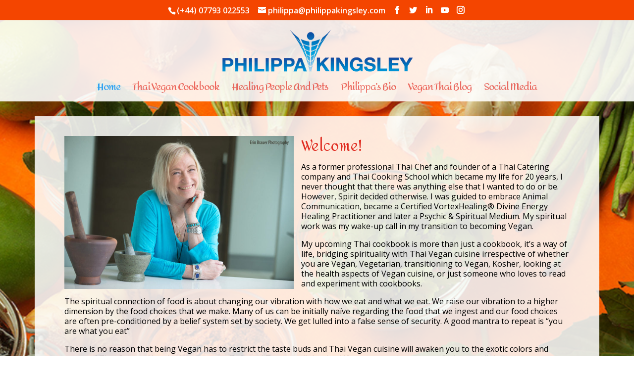

--- FILE ---
content_type: text/html; charset=UTF-8
request_url: https://philippakingsley.com/
body_size: 11587
content:
<!DOCTYPE html>
<html lang="en">
<head>
	<meta charset="UTF-8" />
<meta http-equiv="X-UA-Compatible" content="IE=edge">
	<link rel="pingback" href="https://philippakingsley.com/xmlrpc.php" />

	<script type="text/javascript">
		document.documentElement.className = 'js';
	</script>

	<script>var et_site_url='https://philippakingsley.com';var et_post_id='203944';function et_core_page_resource_fallback(a,b){"undefined"===typeof b&&(b=a.sheet.cssRules&&0===a.sheet.cssRules.length);b&&(a.onerror=null,a.onload=null,a.href?a.href=et_site_url+"/?et_core_page_resource="+a.id+et_post_id:a.src&&(a.src=et_site_url+"/?et_core_page_resource="+a.id+et_post_id))}
</script><title>Philippa Kingsley | Healing Vegan Recipies</title>
<meta name='robots' content='max-image-preview:large' />
	<style>img:is([sizes="auto" i], [sizes^="auto," i]) { contain-intrinsic-size: 3000px 1500px }</style>
	<link rel='dns-prefetch' href='//fonts.googleapis.com' />
<link rel="alternate" type="application/rss+xml" title="Philippa Kingsley &raquo; Feed" href="https://philippakingsley.com/feed/" />
<link rel="alternate" type="application/rss+xml" title="Philippa Kingsley &raquo; Comments Feed" href="https://philippakingsley.com/comments/feed/" />
<script type="text/javascript">
/* <![CDATA[ */
window._wpemojiSettings = {"baseUrl":"https:\/\/s.w.org\/images\/core\/emoji\/16.0.1\/72x72\/","ext":".png","svgUrl":"https:\/\/s.w.org\/images\/core\/emoji\/16.0.1\/svg\/","svgExt":".svg","source":{"concatemoji":"https:\/\/philippakingsley.com\/wp-includes\/js\/wp-emoji-release.min.js?ver=6.8.3"}};
/*! This file is auto-generated */
!function(s,n){var o,i,e;function c(e){try{var t={supportTests:e,timestamp:(new Date).valueOf()};sessionStorage.setItem(o,JSON.stringify(t))}catch(e){}}function p(e,t,n){e.clearRect(0,0,e.canvas.width,e.canvas.height),e.fillText(t,0,0);var t=new Uint32Array(e.getImageData(0,0,e.canvas.width,e.canvas.height).data),a=(e.clearRect(0,0,e.canvas.width,e.canvas.height),e.fillText(n,0,0),new Uint32Array(e.getImageData(0,0,e.canvas.width,e.canvas.height).data));return t.every(function(e,t){return e===a[t]})}function u(e,t){e.clearRect(0,0,e.canvas.width,e.canvas.height),e.fillText(t,0,0);for(var n=e.getImageData(16,16,1,1),a=0;a<n.data.length;a++)if(0!==n.data[a])return!1;return!0}function f(e,t,n,a){switch(t){case"flag":return n(e,"\ud83c\udff3\ufe0f\u200d\u26a7\ufe0f","\ud83c\udff3\ufe0f\u200b\u26a7\ufe0f")?!1:!n(e,"\ud83c\udde8\ud83c\uddf6","\ud83c\udde8\u200b\ud83c\uddf6")&&!n(e,"\ud83c\udff4\udb40\udc67\udb40\udc62\udb40\udc65\udb40\udc6e\udb40\udc67\udb40\udc7f","\ud83c\udff4\u200b\udb40\udc67\u200b\udb40\udc62\u200b\udb40\udc65\u200b\udb40\udc6e\u200b\udb40\udc67\u200b\udb40\udc7f");case"emoji":return!a(e,"\ud83e\udedf")}return!1}function g(e,t,n,a){var r="undefined"!=typeof WorkerGlobalScope&&self instanceof WorkerGlobalScope?new OffscreenCanvas(300,150):s.createElement("canvas"),o=r.getContext("2d",{willReadFrequently:!0}),i=(o.textBaseline="top",o.font="600 32px Arial",{});return e.forEach(function(e){i[e]=t(o,e,n,a)}),i}function t(e){var t=s.createElement("script");t.src=e,t.defer=!0,s.head.appendChild(t)}"undefined"!=typeof Promise&&(o="wpEmojiSettingsSupports",i=["flag","emoji"],n.supports={everything:!0,everythingExceptFlag:!0},e=new Promise(function(e){s.addEventListener("DOMContentLoaded",e,{once:!0})}),new Promise(function(t){var n=function(){try{var e=JSON.parse(sessionStorage.getItem(o));if("object"==typeof e&&"number"==typeof e.timestamp&&(new Date).valueOf()<e.timestamp+604800&&"object"==typeof e.supportTests)return e.supportTests}catch(e){}return null}();if(!n){if("undefined"!=typeof Worker&&"undefined"!=typeof OffscreenCanvas&&"undefined"!=typeof URL&&URL.createObjectURL&&"undefined"!=typeof Blob)try{var e="postMessage("+g.toString()+"("+[JSON.stringify(i),f.toString(),p.toString(),u.toString()].join(",")+"));",a=new Blob([e],{type:"text/javascript"}),r=new Worker(URL.createObjectURL(a),{name:"wpTestEmojiSupports"});return void(r.onmessage=function(e){c(n=e.data),r.terminate(),t(n)})}catch(e){}c(n=g(i,f,p,u))}t(n)}).then(function(e){for(var t in e)n.supports[t]=e[t],n.supports.everything=n.supports.everything&&n.supports[t],"flag"!==t&&(n.supports.everythingExceptFlag=n.supports.everythingExceptFlag&&n.supports[t]);n.supports.everythingExceptFlag=n.supports.everythingExceptFlag&&!n.supports.flag,n.DOMReady=!1,n.readyCallback=function(){n.DOMReady=!0}}).then(function(){return e}).then(function(){var e;n.supports.everything||(n.readyCallback(),(e=n.source||{}).concatemoji?t(e.concatemoji):e.wpemoji&&e.twemoji&&(t(e.twemoji),t(e.wpemoji)))}))}((window,document),window._wpemojiSettings);
/* ]]> */
</script>
<meta content="Child Theme for Divi v.1.0" name="generator"/><link rel='stylesheet' id='wpapp-styles-css' href='https://philippakingsley.com/wp-content/plugins/WP-accept-paypal-payment/wpapp-styles.css?ver=6.8.3' type='text/css' media='all' />
<style id='wp-emoji-styles-inline-css' type='text/css'>

	img.wp-smiley, img.emoji {
		display: inline !important;
		border: none !important;
		box-shadow: none !important;
		height: 1em !important;
		width: 1em !important;
		margin: 0 0.07em !important;
		vertical-align: -0.1em !important;
		background: none !important;
		padding: 0 !important;
	}
</style>
<link rel='stylesheet' id='wp-block-library-css' href='https://philippakingsley.com/wp-includes/css/dist/block-library/style.min.css?ver=6.8.3' type='text/css' media='all' />
<style id='classic-theme-styles-inline-css' type='text/css'>
/*! This file is auto-generated */
.wp-block-button__link{color:#fff;background-color:#32373c;border-radius:9999px;box-shadow:none;text-decoration:none;padding:calc(.667em + 2px) calc(1.333em + 2px);font-size:1.125em}.wp-block-file__button{background:#32373c;color:#fff;text-decoration:none}
</style>
<style id='global-styles-inline-css' type='text/css'>
:root{--wp--preset--aspect-ratio--square: 1;--wp--preset--aspect-ratio--4-3: 4/3;--wp--preset--aspect-ratio--3-4: 3/4;--wp--preset--aspect-ratio--3-2: 3/2;--wp--preset--aspect-ratio--2-3: 2/3;--wp--preset--aspect-ratio--16-9: 16/9;--wp--preset--aspect-ratio--9-16: 9/16;--wp--preset--color--black: #000000;--wp--preset--color--cyan-bluish-gray: #abb8c3;--wp--preset--color--white: #ffffff;--wp--preset--color--pale-pink: #f78da7;--wp--preset--color--vivid-red: #cf2e2e;--wp--preset--color--luminous-vivid-orange: #ff6900;--wp--preset--color--luminous-vivid-amber: #fcb900;--wp--preset--color--light-green-cyan: #7bdcb5;--wp--preset--color--vivid-green-cyan: #00d084;--wp--preset--color--pale-cyan-blue: #8ed1fc;--wp--preset--color--vivid-cyan-blue: #0693e3;--wp--preset--color--vivid-purple: #9b51e0;--wp--preset--gradient--vivid-cyan-blue-to-vivid-purple: linear-gradient(135deg,rgba(6,147,227,1) 0%,rgb(155,81,224) 100%);--wp--preset--gradient--light-green-cyan-to-vivid-green-cyan: linear-gradient(135deg,rgb(122,220,180) 0%,rgb(0,208,130) 100%);--wp--preset--gradient--luminous-vivid-amber-to-luminous-vivid-orange: linear-gradient(135deg,rgba(252,185,0,1) 0%,rgba(255,105,0,1) 100%);--wp--preset--gradient--luminous-vivid-orange-to-vivid-red: linear-gradient(135deg,rgba(255,105,0,1) 0%,rgb(207,46,46) 100%);--wp--preset--gradient--very-light-gray-to-cyan-bluish-gray: linear-gradient(135deg,rgb(238,238,238) 0%,rgb(169,184,195) 100%);--wp--preset--gradient--cool-to-warm-spectrum: linear-gradient(135deg,rgb(74,234,220) 0%,rgb(151,120,209) 20%,rgb(207,42,186) 40%,rgb(238,44,130) 60%,rgb(251,105,98) 80%,rgb(254,248,76) 100%);--wp--preset--gradient--blush-light-purple: linear-gradient(135deg,rgb(255,206,236) 0%,rgb(152,150,240) 100%);--wp--preset--gradient--blush-bordeaux: linear-gradient(135deg,rgb(254,205,165) 0%,rgb(254,45,45) 50%,rgb(107,0,62) 100%);--wp--preset--gradient--luminous-dusk: linear-gradient(135deg,rgb(255,203,112) 0%,rgb(199,81,192) 50%,rgb(65,88,208) 100%);--wp--preset--gradient--pale-ocean: linear-gradient(135deg,rgb(255,245,203) 0%,rgb(182,227,212) 50%,rgb(51,167,181) 100%);--wp--preset--gradient--electric-grass: linear-gradient(135deg,rgb(202,248,128) 0%,rgb(113,206,126) 100%);--wp--preset--gradient--midnight: linear-gradient(135deg,rgb(2,3,129) 0%,rgb(40,116,252) 100%);--wp--preset--font-size--small: 13px;--wp--preset--font-size--medium: 20px;--wp--preset--font-size--large: 36px;--wp--preset--font-size--x-large: 42px;--wp--preset--spacing--20: 0.44rem;--wp--preset--spacing--30: 0.67rem;--wp--preset--spacing--40: 1rem;--wp--preset--spacing--50: 1.5rem;--wp--preset--spacing--60: 2.25rem;--wp--preset--spacing--70: 3.38rem;--wp--preset--spacing--80: 5.06rem;--wp--preset--shadow--natural: 6px 6px 9px rgba(0, 0, 0, 0.2);--wp--preset--shadow--deep: 12px 12px 50px rgba(0, 0, 0, 0.4);--wp--preset--shadow--sharp: 6px 6px 0px rgba(0, 0, 0, 0.2);--wp--preset--shadow--outlined: 6px 6px 0px -3px rgba(255, 255, 255, 1), 6px 6px rgba(0, 0, 0, 1);--wp--preset--shadow--crisp: 6px 6px 0px rgba(0, 0, 0, 1);}:where(.is-layout-flex){gap: 0.5em;}:where(.is-layout-grid){gap: 0.5em;}body .is-layout-flex{display: flex;}.is-layout-flex{flex-wrap: wrap;align-items: center;}.is-layout-flex > :is(*, div){margin: 0;}body .is-layout-grid{display: grid;}.is-layout-grid > :is(*, div){margin: 0;}:where(.wp-block-columns.is-layout-flex){gap: 2em;}:where(.wp-block-columns.is-layout-grid){gap: 2em;}:where(.wp-block-post-template.is-layout-flex){gap: 1.25em;}:where(.wp-block-post-template.is-layout-grid){gap: 1.25em;}.has-black-color{color: var(--wp--preset--color--black) !important;}.has-cyan-bluish-gray-color{color: var(--wp--preset--color--cyan-bluish-gray) !important;}.has-white-color{color: var(--wp--preset--color--white) !important;}.has-pale-pink-color{color: var(--wp--preset--color--pale-pink) !important;}.has-vivid-red-color{color: var(--wp--preset--color--vivid-red) !important;}.has-luminous-vivid-orange-color{color: var(--wp--preset--color--luminous-vivid-orange) !important;}.has-luminous-vivid-amber-color{color: var(--wp--preset--color--luminous-vivid-amber) !important;}.has-light-green-cyan-color{color: var(--wp--preset--color--light-green-cyan) !important;}.has-vivid-green-cyan-color{color: var(--wp--preset--color--vivid-green-cyan) !important;}.has-pale-cyan-blue-color{color: var(--wp--preset--color--pale-cyan-blue) !important;}.has-vivid-cyan-blue-color{color: var(--wp--preset--color--vivid-cyan-blue) !important;}.has-vivid-purple-color{color: var(--wp--preset--color--vivid-purple) !important;}.has-black-background-color{background-color: var(--wp--preset--color--black) !important;}.has-cyan-bluish-gray-background-color{background-color: var(--wp--preset--color--cyan-bluish-gray) !important;}.has-white-background-color{background-color: var(--wp--preset--color--white) !important;}.has-pale-pink-background-color{background-color: var(--wp--preset--color--pale-pink) !important;}.has-vivid-red-background-color{background-color: var(--wp--preset--color--vivid-red) !important;}.has-luminous-vivid-orange-background-color{background-color: var(--wp--preset--color--luminous-vivid-orange) !important;}.has-luminous-vivid-amber-background-color{background-color: var(--wp--preset--color--luminous-vivid-amber) !important;}.has-light-green-cyan-background-color{background-color: var(--wp--preset--color--light-green-cyan) !important;}.has-vivid-green-cyan-background-color{background-color: var(--wp--preset--color--vivid-green-cyan) !important;}.has-pale-cyan-blue-background-color{background-color: var(--wp--preset--color--pale-cyan-blue) !important;}.has-vivid-cyan-blue-background-color{background-color: var(--wp--preset--color--vivid-cyan-blue) !important;}.has-vivid-purple-background-color{background-color: var(--wp--preset--color--vivid-purple) !important;}.has-black-border-color{border-color: var(--wp--preset--color--black) !important;}.has-cyan-bluish-gray-border-color{border-color: var(--wp--preset--color--cyan-bluish-gray) !important;}.has-white-border-color{border-color: var(--wp--preset--color--white) !important;}.has-pale-pink-border-color{border-color: var(--wp--preset--color--pale-pink) !important;}.has-vivid-red-border-color{border-color: var(--wp--preset--color--vivid-red) !important;}.has-luminous-vivid-orange-border-color{border-color: var(--wp--preset--color--luminous-vivid-orange) !important;}.has-luminous-vivid-amber-border-color{border-color: var(--wp--preset--color--luminous-vivid-amber) !important;}.has-light-green-cyan-border-color{border-color: var(--wp--preset--color--light-green-cyan) !important;}.has-vivid-green-cyan-border-color{border-color: var(--wp--preset--color--vivid-green-cyan) !important;}.has-pale-cyan-blue-border-color{border-color: var(--wp--preset--color--pale-cyan-blue) !important;}.has-vivid-cyan-blue-border-color{border-color: var(--wp--preset--color--vivid-cyan-blue) !important;}.has-vivid-purple-border-color{border-color: var(--wp--preset--color--vivid-purple) !important;}.has-vivid-cyan-blue-to-vivid-purple-gradient-background{background: var(--wp--preset--gradient--vivid-cyan-blue-to-vivid-purple) !important;}.has-light-green-cyan-to-vivid-green-cyan-gradient-background{background: var(--wp--preset--gradient--light-green-cyan-to-vivid-green-cyan) !important;}.has-luminous-vivid-amber-to-luminous-vivid-orange-gradient-background{background: var(--wp--preset--gradient--luminous-vivid-amber-to-luminous-vivid-orange) !important;}.has-luminous-vivid-orange-to-vivid-red-gradient-background{background: var(--wp--preset--gradient--luminous-vivid-orange-to-vivid-red) !important;}.has-very-light-gray-to-cyan-bluish-gray-gradient-background{background: var(--wp--preset--gradient--very-light-gray-to-cyan-bluish-gray) !important;}.has-cool-to-warm-spectrum-gradient-background{background: var(--wp--preset--gradient--cool-to-warm-spectrum) !important;}.has-blush-light-purple-gradient-background{background: var(--wp--preset--gradient--blush-light-purple) !important;}.has-blush-bordeaux-gradient-background{background: var(--wp--preset--gradient--blush-bordeaux) !important;}.has-luminous-dusk-gradient-background{background: var(--wp--preset--gradient--luminous-dusk) !important;}.has-pale-ocean-gradient-background{background: var(--wp--preset--gradient--pale-ocean) !important;}.has-electric-grass-gradient-background{background: var(--wp--preset--gradient--electric-grass) !important;}.has-midnight-gradient-background{background: var(--wp--preset--gradient--midnight) !important;}.has-small-font-size{font-size: var(--wp--preset--font-size--small) !important;}.has-medium-font-size{font-size: var(--wp--preset--font-size--medium) !important;}.has-large-font-size{font-size: var(--wp--preset--font-size--large) !important;}.has-x-large-font-size{font-size: var(--wp--preset--font-size--x-large) !important;}
:where(.wp-block-post-template.is-layout-flex){gap: 1.25em;}:where(.wp-block-post-template.is-layout-grid){gap: 1.25em;}
:where(.wp-block-columns.is-layout-flex){gap: 2em;}:where(.wp-block-columns.is-layout-grid){gap: 2em;}
:root :where(.wp-block-pullquote){font-size: 1.5em;line-height: 1.6;}
</style>
<link rel='stylesheet' id='wtfdivi-user-css-css' href='https://philippakingsley.com/wp-content/uploads/wtfdivi/wp_head.css?ver=1584092684' type='text/css' media='all' />
<link rel='stylesheet' id='kk_style-css' href='https://philippakingsley.com/wp-content/plugins/kk-divi-mods/css/style.css?ver=6.8.3' type='text/css' media='all' />
<link rel='stylesheet' id='divi-parent-css' href='https://philippakingsley.com/wp-content/themes/Divi/style.css?ver=6.8.3' type='text/css' media='all' />
<link rel='stylesheet' id='child-style-css' href='https://philippakingsley.com/wp-content/themes/ChildThemeDivi/style.css?ver=6.8.3' type='text/css' media='all' />
<link rel='stylesheet' id='divi-style-css' href='https://philippakingsley.com/wp-content/themes/ChildThemeDivi/style.css?ver=4.5.1' type='text/css' media='all' />
<link rel='stylesheet' id='et-builder-googlefonts-cached-css' href='https://fonts.googleapis.com/css?family=Amita%3Aregular%2C700%7COpen+Sans%3A300%2C300italic%2Cregular%2Citalic%2C600%2C600italic%2C700%2C700italic%2C800%2C800italic%7CArimo%3Aregular%2Citalic%2C700%2C700italic%7CBree+Serif%3Aregular%7CLato%3A100%2C100italic%2C300%2C300italic%2Cregular%2Citalic%2C700%2C700italic%2C900%2C900italic%7CNoticia+Text%3Aregular%2Citalic%2C700%2C700italic%7CLeckerli+One%3Aregular%7CRoboto%3A100%2C100italic%2C300%2C300italic%2Cregular%2Citalic%2C500%2C500italic%2C700%2C700italic%2C900%2C900italic%7CBoogaloo%3Aregular%7CChanga+One%3Aregular%2Citalic%7CCalligraffitti%3Aregular%7CAbel%3Aregular%7CAmatic+SC%3Aregular%2C700%7CArvo%3Aregular%2Citalic%2C700%2C700italic%7CBevan%3Aregular%7CBitter%3Aregular%2Citalic%2C700%7CCantata+One%3Aregular%7CCardo%3Aregular%2Citalic%2C700%7CChewy%3Aregular%7CCherry+Cream+Soda%3Aregular%7CComfortaa%3A300%2Cregular%2C500%2C600%2C700%7CComing+Soon%3Aregular%7CCovered+By+Your+Grace%3Aregular%7CCrafty+Girls%3Aregular%7CCrete+Round%3Aregular%2Citalic%7CCrimson+Text%3Aregular%2Citalic%2C600%2C600italic%2C700%2C700italic%7CCuprum%3Aregular%2Citalic%2C700%2C700italic%7CDancing+Script%3Aregular%2C500%2C600%2C700%7CDosis%3A200%2C300%2Cregular%2C500%2C600%2C700%2C800%7CBlack+Ops+One%3Aregular&#038;subset=latin%2Clatin-ext&#038;display=swap&#038;ver=6.8.3' type='text/css' media='all' />
<link rel='stylesheet' id='dashicons-css' href='https://philippakingsley.com/wp-includes/css/dashicons.min.css?ver=6.8.3' type='text/css' media='all' />
<script type="text/javascript" src="https://philippakingsley.com/wp-includes/js/jquery/jquery.min.js?ver=3.7.1" id="jquery-core-js"></script>
<script type="text/javascript" src="https://philippakingsley.com/wp-includes/js/jquery/jquery-migrate.min.js?ver=3.4.1" id="jquery-migrate-js"></script>
<script type="text/javascript" src="https://philippakingsley.com/wp-content/themes/Divi/core/admin/js/es6-promise.auto.min.js?ver=6.8.3" id="es6-promise-js"></script>
<script type="text/javascript" id="et-core-api-spam-recaptcha-js-extra">
/* <![CDATA[ */
var et_core_api_spam_recaptcha = {"site_key":"","page_action":{"action":"philippakingsley_com"}};
/* ]]> */
</script>
<script type="text/javascript" src="https://philippakingsley.com/wp-content/themes/Divi/core/admin/js/recaptcha.js?ver=6.8.3" id="et-core-api-spam-recaptcha-js"></script>
<link rel="https://api.w.org/" href="https://philippakingsley.com/wp-json/" /><link rel="alternate" title="JSON" type="application/json" href="https://philippakingsley.com/wp-json/wp/v2/pages/203944" /><link rel="EditURI" type="application/rsd+xml" title="RSD" href="https://philippakingsley.com/xmlrpc.php?rsd" />
<meta name="generator" content="WordPress 6.8.3" />
<link rel="canonical" href="https://philippakingsley.com/" />
<link rel='shortlink' href='https://philippakingsley.com/' />
<link rel="alternate" title="oEmbed (JSON)" type="application/json+oembed" href="https://philippakingsley.com/wp-json/oembed/1.0/embed?url=https%3A%2F%2Fphilippakingsley.com%2F" />
<link rel="alternate" title="oEmbed (XML)" type="text/xml+oembed" href="https://philippakingsley.com/wp-json/oembed/1.0/embed?url=https%3A%2F%2Fphilippakingsley.com%2F&#038;format=xml" />
	<script data-name="dbdb-head-js">
	 
	</script>
<style>
.db_title, .db_tagline { 
    margin-right: 30px;
    margin-top: 0px;
    line-height: 1em;
}
.db_title_and_tagline {
    display: flex;
    align-items: flex-start;
}
.db_tagline_below_title_on .db_title_and_tagline {
    flex-direction: column;
}
.db_tagline_below_title_on .db_tagline {
    margin-top: 8px;
}
.db_title_and_tagline_valign_middle .db_title_and_tagline {
    align-items: center;
}
.db_title_and_tagline_valign_bottom .db_title_and_tagline {
    align-items: flex-end;
}
.db_title_and_tagline_below_logo_on .db_title_and_tagline {
    position: absolute;
    bottom: 0px;
    left: 0px;
    transform: translateY(100%);
}
</style>
    <style>
/* Display the team member icons */
.db_pb_team_member_website_icon:before{content:"\e0e3";}
.db_pb_team_member_email_icon:before{content:"\e010";}
.db_pb_team_member_instagram_icon:before{content:"\e09a";}

/* Fix email icon hidden by Email Address Encoder plugin */
ul.et_pb_member_social_links li > span { 
	display: inline-block !important; 
}
</style>
<style>
@media only screen and (min-width: 981px) {
    .et_pb_module.db_inline_form .et_pb_newsletter_fields > p { 
        flex: auto !important;
    }
    .et_pb_module.db_inline_form .et_pb_newsletter_fields p.et_pb_newsletter_field {
        margin-right: 2%; 
    }
}
</style>
<meta name="viewport" content="width=device-width, initial-scale=1.0, maximum-scale=1.0, user-scalable=0" /><style type="text/css" id="custom-background-css">
body.custom-background { background-image: url("https://philippakingsley.com/wp-content/uploads/2018/08/BG2.jpg"); background-position: left top; background-size: auto; background-repeat: repeat; background-attachment: scroll; }
</style>
	<link rel="stylesheet" id="et-core-unified-203944-cached-inline-styles" href="https://philippakingsley.com/wp-content/et-cache/203944/et-core-unified-203944-1765826604076.min.css" onerror="et_core_page_resource_fallback(this, true)" onload="et_core_page_resource_fallback(this)" /></head>
<body class="home wp-singular page-template-default page page-id-203944 custom-background wp-theme-Divi wp-child-theme-ChildThemeDivi dbdb_divi_2_4_up desktop et_pb_button_helper_class et_transparent_nav et_fullwidth_nav et_fullwidth_secondary_nav et_non_fixed_nav et_show_nav et_secondary_nav_enabled et_secondary_nav_two_panels et_primary_nav_dropdown_animation_fade et_secondary_nav_dropdown_animation_fade et_header_style_centered et_pb_footer_columns4 et_cover_background et_pb_gutter osx et_pb_gutters3 et_pb_pagebuilder_layout et_no_sidebar et_divi_theme et-db et_minified_js et_minified_css">
	<div id="page-container">

					<div id="top-header">
			<div class="container clearfix">

			
				<div id="et-info">
									<span id="et-info-phone">(+44)  07793 022553</span>
				
									<a href="mailto:philippa@philippakingsley.com"><span id="et-info-email">philippa@philippakingsley.com</span></a>
				
				<ul class="et-social-icons">

	<li class="et-social-icon et-social-facebook">
		<a href="https://www.facebook.com/yourthaiveganchef" class="icon">
			<span>Facebook</span>
		</a>
	</li>
	<li class="et-social-icon et-social-twitter">
		<a href="https://twitter.com/philippakingsle" class="icon">
			<span>Twitter</span>
		</a>
	</li>

</ul>				</div> <!-- #et-info -->

			
				<div id="et-secondary-menu">
				<div class="et_duplicate_social_icons">
								<ul class="et-social-icons">

	<li class="et-social-icon et-social-facebook">
		<a href="https://www.facebook.com/yourthaiveganchef" class="icon">
			<span>Facebook</span>
		</a>
	</li>
	<li class="et-social-icon et-social-twitter">
		<a href="https://twitter.com/philippakingsle" class="icon">
			<span>Twitter</span>
		</a>
	</li>

</ul>
							</div>				</div> <!-- #et-secondary-menu -->

			</div> <!-- .container -->
		</div> <!-- #top-header -->
		
	
			<header id="main-header" data-height-onload="124">
			<div class="container clearfix et_menu_container">
							<div class="logo_container">
					<span class="logo_helper"></span>
					<a href="https://philippakingsley.com/">
						<img src="https://philippakingsley.com/wp-content/uploads/2018/09/Philippa-bold.png" alt="Philippa Kingsley" id="logo" data-height-percentage="70" />
					</a>
				</div>
							<div id="et-top-navigation" data-height="124" data-fixed-height="40">
											<nav id="top-menu-nav">
						<ul id="top-menu" class="nav"><li id="menu-item-203973" class="menu-item menu-item-type-post_type menu-item-object-page menu-item-home current-menu-item page_item page-item-203944 current_page_item menu-item-203973"><a href="https://philippakingsley.com/" aria-current="page">Home</a></li>
<li id="menu-item-204058" class="menu-item menu-item-type-post_type menu-item-object-page menu-item-204058"><a href="https://philippakingsley.com/thai-vegan-cookbook/">Thai Vegan Cookbook</a></li>
<li id="menu-item-204074" class="menu-item menu-item-type-post_type menu-item-object-page menu-item-204074"><a href="https://philippakingsley.com/healing-people-and-pets/">Healing People And Pets</a></li>
<li id="menu-item-203974" class="menu-item menu-item-type-post_type menu-item-object-page menu-item-203974"><a href="https://philippakingsley.com/about/">Philippa’s Bio</a></li>
<li id="menu-item-204148" class="menu-item menu-item-type-post_type menu-item-object-page menu-item-204148"><a href="https://philippakingsley.com/blog/">Vegan Thai Blog</a></li>
<li id="menu-item-204220" class="menu-item menu-item-type-post_type menu-item-object-page menu-item-204220"><a href="https://philippakingsley.com/social-media/">Social Media</a></li>
</ul>						</nav>
					
					
					
					
					<div id="et_mobile_nav_menu">
				<div class="mobile_nav closed">
					<span class="select_page">Select Page</span>
					<span class="mobile_menu_bar mobile_menu_bar_toggle"></span>
				</div>
			</div>				</div> <!-- #et-top-navigation -->
			</div> <!-- .container -->
			<div class="et_search_outer">
				<div class="container et_search_form_container">
					<form role="search" method="get" class="et-search-form" action="https://philippakingsley.com/">
					<input type="search" class="et-search-field" placeholder="Search &hellip;" value="" name="s" title="Search for:" />					</form>
					<span class="et_close_search_field"></span>
				</div>
			</div>
		</header> <!-- #main-header -->
			<div id="et-main-area">
	
<div id="main-content">


			
				<article id="post-203944" class="post-203944 page type-page status-publish hentry">

				
					<div class="entry-content">
					<div id="et-boc" class="et-boc">
			
		<div class="et-l et-l--post">
			<div class="et_builder_inner_content et_pb_gutters3">
		<div id="next" class="et_pb_section et_pb_section_0 kb-zoomout et_pb_section_parallax et_pb_with_background et_section_regular" data-padding="30px|0px|0px|0px" data-padding-tablet="50px|0|50px|0" >
				
				<div class="et_parallax_bg_wrap"><div
						class="et_parallax_bg"
						style="background-image: url(https://philippakingsley.com/wp-content/uploads/2018/08/PK_0026_INGREDIENTS_AND_RED_GREEN_PANANG_MASSAMAN_AND_NAN_PRIK_PAO_CURRY_PASTES.jpg);"
					></div></div>
				
				
					<div class="et_pb_row et_pb_row_0 et_pb_row_fullwidth">
				<div class="et_pb_column et_pb_column_4_4 et_pb_column_0  et_pb_css_mix_blend_mode_passthrough et-last-child">
				
				
				<div class="et_pb_with_border et_pb_module et_pb_blurb et_pb_blurb_0  et_pb_text_align_left  et_pb_blurb_position_top et_pb_bg_layout_light">
				
				
				<div class="et_pb_blurb_content">
					
					<div class="et_pb_blurb_container">
						
						<div class="et_pb_blurb_description"><h1><img fetchpriority="high" decoding="async" class="alignleft wp-image-204096" src="https://philippakingsley.com/wp-content/uploads/2018/08/philippa-1.jpg" alt="" width="463" height="309" srcset="https://philippakingsley.com/wp-content/uploads/2018/08/philippa-1.jpg 1000w, https://philippakingsley.com/wp-content/uploads/2018/08/philippa-1-300x200.jpg 300w, https://philippakingsley.com/wp-content/uploads/2018/08/philippa-1-768x512.jpg 768w" sizes="(max-width: 463px) 100vw, 463px" />Welcome!</h1>
<p>As a former professional Thai Chef and founder of a Thai Catering company and Thai Cooking School which became my life for 20 years, I never thought that there was anything else that I wanted to do or be. However, Spirit decided otherwise. I was guided to embrace Animal Communication, became a Certified VortexHealing® Divine Energy Healing Practitioner and later a Psychic &amp; Spiritual Medium. My spiritual work was my wake-up call in my transition to becoming Vegan.</p>
<p>My upcoming Thai cookbook is more than just a cookbook, it’s a way of life, bridging spirituality with Thai Vegan cuisine irrespective of whether you are Vegan, Vegetarian, transitioning to Vegan, Kosher, looking at the health aspects of Vegan cuisine, or just someone who loves to read and experiment with cookbooks.</p>
<p>The spiritual connection of food is about changing our vibration with how we eat and what we eat. We raise our vibration to a higher dimension by the food choices that we make. Many of us can be initially naïve regarding the food that we ingest and our food choices are often pre-conditioned by a belief system set by society. We get lulled into a false sense of security. A good mantra to repeat is “you are what you eat”</p>
<p>There is no reason that being Vegan has to restrict the taste buds and Thai Vegan cuisine will awaken you to the exotic colors and tastes of Thai Cuisine. You don’t have to eat Tofu and Tempeh all the time! If you want to know more Click on my link <a href="https://philippakingsley.com/thai-vegan-cookbook/">Thai Vegan Cookbook</a> to tantalize your tastebuds!</div>
					</div>
				</div> <!-- .et_pb_blurb_content -->
			</div> <!-- .et_pb_blurb -->
			</div> <!-- .et_pb_column -->
				
				
			</div> <!-- .et_pb_row -->
				
				
			</div> <!-- .et_pb_section --><div class="et_pb_with_border et_pb_section et_pb_section_1 et_section_regular" >
				
				
				
				
					<div class="et_pb_row et_pb_row_1 et_pb_row_fullwidth et_pb_gutters1">
				<div class="et_pb_column et_pb_column_4_4 et_pb_column_1  et_pb_css_mix_blend_mode_passthrough et-last-child">
				
				
				<div class="et_pb_module et_pb_gallery et_pb_gallery_0  et_pb_bg_layout_light et_pb_gallery_grid">
				<div class="et_pb_gallery_items et_post_gallery clearfix" data-per_page="5"><div class="et_pb_gallery_item et_pb_grid_item et_pb_bg_layout_light et_pb_gallery_item_0_0">
				<div class='et_pb_gallery_image landscape'>
					<a href="https://philippakingsley.com/wp-content/uploads/2018/08/Coconut-Lemon-Grass-Lime-Sherbet-1.jpg" title="Coconut Lemon Grass Lime Sherbet">
					<img decoding="async" src="https://philippakingsley.com/wp-content/uploads/2018/08/Coconut-Lemon-Grass-Lime-Sherbet-1-400x284.jpg" srcset="https://philippakingsley.com/wp-content/uploads/2018/08/Coconut-Lemon-Grass-Lime-Sherbet-1.jpg 479w, https://philippakingsley.com/wp-content/uploads/2018/08/Coconut-Lemon-Grass-Lime-Sherbet-1-400x284.jpg 480w" sizes="(max-width:479px) 479px, 100vw" />
					<span class="et_overlay"></span>
				</a>
				</div></div><div class="et_pb_gallery_item et_pb_grid_item et_pb_bg_layout_light et_pb_gallery_item_0_1">
				<div class='et_pb_gallery_image landscape'>
					<a href="https://philippakingsley.com/wp-content/uploads/2018/08/dish2-1-1.jpg" title="GREEN CURRY OF ZUCHINI SQUASH WITH PINEAPPLE AND THAI BASIL">
					<img decoding="async" src="https://philippakingsley.com/wp-content/uploads/2018/08/dish2-1-1-400x284.jpg" srcset="https://philippakingsley.com/wp-content/uploads/2018/08/dish2-1-1.jpg 479w, https://philippakingsley.com/wp-content/uploads/2018/08/dish2-1-1-400x284.jpg 480w" sizes="(max-width:479px) 479px, 100vw" />
					<span class="et_overlay"></span>
				</a>
				</div></div><div class="et_pb_gallery_item et_pb_grid_item et_pb_bg_layout_light et_pb_gallery_item_0_2">
				<div class='et_pb_gallery_image landscape'>
					<a href="https://philippakingsley.com/wp-content/uploads/2018/08/2018_08_FSNY_Francis_sheep_Hoe_Down_DSC_1498_CREDIT_Farm_Sanctuary-2.jpg" title="2018_08_FSNY_Francis_sheep_Hoe_Down_DSC_1498_CREDIT_Farm_Sanctuary-2">
					<img decoding="async" src="https://philippakingsley.com/wp-content/uploads/2018/08/2018_08_FSNY_Francis_sheep_Hoe_Down_DSC_1498_CREDIT_Farm_Sanctuary-2-400x284.jpg" srcset="https://philippakingsley.com/wp-content/uploads/2018/08/2018_08_FSNY_Francis_sheep_Hoe_Down_DSC_1498_CREDIT_Farm_Sanctuary-2.jpg 479w, https://philippakingsley.com/wp-content/uploads/2018/08/2018_08_FSNY_Francis_sheep_Hoe_Down_DSC_1498_CREDIT_Farm_Sanctuary-2-400x284.jpg 480w" sizes="(max-width:479px) 479px, 100vw" />
					<span class="et_overlay"></span>
				</a>
				</div></div><div class="et_pb_gallery_item et_pb_grid_item et_pb_bg_layout_light et_pb_gallery_item_0_3">
				<div class='et_pb_gallery_image landscape'>
					<a href="https://philippakingsley.com/wp-content/uploads/2018/08/2016_09_FSNY_Liz_cow_and_Cashew_calf_DSC_4251_CREDIT_Farm_Sanctuary.jpg" title="2016_09_FSNY_Liz_cow_and_Cashew_calf_DSC_4251_CREDIT_Farm_Sanctuary">
					<img decoding="async" src="https://philippakingsley.com/wp-content/uploads/2018/08/2016_09_FSNY_Liz_cow_and_Cashew_calf_DSC_4251_CREDIT_Farm_Sanctuary-400x284.jpg" srcset="https://philippakingsley.com/wp-content/uploads/2018/08/2016_09_FSNY_Liz_cow_and_Cashew_calf_DSC_4251_CREDIT_Farm_Sanctuary.jpg 479w, https://philippakingsley.com/wp-content/uploads/2018/08/2016_09_FSNY_Liz_cow_and_Cashew_calf_DSC_4251_CREDIT_Farm_Sanctuary-400x284.jpg 480w" sizes="(max-width:479px) 479px, 100vw" />
					<span class="et_overlay"></span>
				</a>
				</div></div><div class="et_pb_gallery_item et_pb_grid_item et_pb_bg_layout_light et_pb_gallery_item_0_4">
				<div class='et_pb_gallery_image landscape'>
					<a href="https://philippakingsley.com/wp-content/uploads/2018/08/dish3.jpg" title="Stir Fry of Beyond Burger with Chili Sauce and Mint">
					<img decoding="async" src="https://philippakingsley.com/wp-content/uploads/2018/08/dish3-400x284.jpg" srcset="https://philippakingsley.com/wp-content/uploads/2018/08/dish3.jpg 479w, https://philippakingsley.com/wp-content/uploads/2018/08/dish3-400x284.jpg 480w" sizes="(max-width:479px) 479px, 100vw" />
					<span class="et_overlay"></span>
				</a>
				</div></div></div><!-- .et_pb_gallery_items --></div><!-- .et_pb_gallery -->
			</div> <!-- .et_pb_column -->
				
				
			</div> <!-- .et_pb_row -->
				
				
			</div> <!-- .et_pb_section --><div id="dotover" class="et_pb_section et_pb_section_2 et_pb_section_parallax et_section_regular et_section_transparent" >
				
				
				
				
					
				
				
			</div> <!-- .et_pb_section --><div class="et_pb_section et_pb_section_3 et_pb_with_background et_section_regular" >
				
				
				
				
					<div class="et_pb_row et_pb_row_2 et_pb_row_fullwidth">
				<div class="et_pb_column et_pb_column_3_5 et_pb_column_2  et_pb_css_mix_blend_mode_passthrough">
				
				
				<ul class="et_pb_module et_pb_social_media_follow et_pb_social_media_follow_0 clearfix  et_pb_text_align_center et_pb_bg_layout_light">
				
				
				<li
            class='et_pb_social_media_follow_network_0 et_pb_social_icon et_pb_social_network_link  et-social-facebook et_pb_social_media_follow_network_0'><a
              href='https://www.facebook.com/yourthaiveganchef/'
              class='icon et_pb_with_border'
              title='Follow on Facebook'
               target="_blank"><span
                class='et_pb_social_media_follow_network_name'
                aria-hidden='true'
                >Follow</span></a></li><li
            class='et_pb_social_media_follow_network_1 et_pb_social_icon et_pb_social_network_link  et-social-twitter et_pb_social_media_follow_network_1'><a
              href='https://twitter.com/philippakingsle'
              class='icon et_pb_with_border'
              title='Follow on Twitter'
               target="_blank"><span
                class='et_pb_social_media_follow_network_name'
                aria-hidden='true'
                >Follow</span></a></li><li
            class='et_pb_social_media_follow_network_2 et_pb_social_icon et_pb_social_network_link  et-social-youtube et_pb_social_media_follow_network_2'><a
              href='https://www.youtube.com/channel/UCm16aOjKz-TDqhRX03o2L1g'
              class='icon et_pb_with_border'
              title='Follow on Youtube'
               target="_blank"><span
                class='et_pb_social_media_follow_network_name'
                aria-hidden='true'
                >Follow</span></a></li><li
            class='et_pb_social_media_follow_network_3 et_pb_social_icon et_pb_social_network_link  et-social-instagram et_pb_social_media_follow_network_3'><a
              href='https://www.instagram.com/philippakingsley/'
              class='icon et_pb_with_border'
              title='Follow on Instagram'
               target="_blank"><span
                class='et_pb_social_media_follow_network_name'
                aria-hidden='true'
                >Follow</span></a></li><li
            class='et_pb_social_media_follow_network_4 et_pb_social_icon et_pb_social_network_link  et-social-linkedin et_pb_social_media_follow_network_4'><a
              href='https://www.linkedin.com/in/philippa-kingsley-11422b11/'
              class='icon et_pb_with_border'
              title='Follow on LinkedIn'
               target="_blank"><span
                class='et_pb_social_media_follow_network_name'
                aria-hidden='true'
                >Follow</span></a></li>
			</ul> <!-- .et_pb_counters --><div class="et_pb_module et_pb_text et_pb_text_0  et_pb_text_align_center et_pb_bg_layout_light">
				
				
				<div class="et_pb_text_inner"><h2>Make a Payment:</h2>
<h4><div class="wp_paypal_button_widget_any_amt"><form name="_xclick" class="wp_accept_pp_button_form_any_amount" action="https://www.paypal.com/cgi-bin/webscr" method="post" target="_blank"><div class="wp_pp_button_amount_section">Enter Amount: <input type="number" min="1" step="any" name="amount" value="" placeholder="" class="wpapp_other_amt_input" style="max-width:80px;"> GBP</div><input type="hidden" name="cmd" value="_xclick"><input type="hidden" name="bn" value="TipsandTricks_SP" /><input type="hidden" name="business" value="philippa@philippakingsley.com"><input type="hidden" name="currency_code" value="GBP"><input type="hidden" name="item_name" value="Payment for Services"><input type="hidden" name="return" value="https://philippakingsley.com" /><input type="hidden" name="rm" value="0" /><div class="wp_pp_button_submit_btn"><input type="image" id="buy_now_button" class="buy_now_button_image" src="https://philippakingsley.com/wp-content/uploads/2020/07/paypal-pay-now-button.png" border="0" name="submit" alt="Make payments with PayPal"></div></form></div></h4></div>
			</div> <!-- .et_pb_text -->
			</div> <!-- .et_pb_column --><div class="et_pb_column et_pb_column_2_5 et_pb_column_3  et_pb_css_mix_blend_mode_passthrough et-last-child">
				
				
				<div class="et_pb_with_border et_pb_module et_pb_text et_pb_text_1  et_pb_text_align_left et_pb_bg_layout_dark">
				
				
				<div class="et_pb_text_inner"><p style="text-align: center;"><span style="font-weight: normal; font-family: 'Leckerli One';">Get in touch</span></p></div>
			</div> <!-- .et_pb_text -->
			<div id="et_pb_contact_form_0" class="et_pb_with_border et_pb_module et_pb_contact_form_0 et_pb_contact_form_container clearfix" data-form_unique_num="0">
				
				
				
				<div class="et-pb-contact-message"></div>
				
				<div class="et_pb_contact">
					<form class="et_pb_contact_form clearfix" method="post" action="https://philippakingsley.com/">
						<p class="et_pb_with_border et_pb_contact_field et_pb_contact_field_0 et_pb_contact_field_half" data-id="name" data-type="input">
				
				
				<label for="et_pb_contact_name_0" class="et_pb_contact_form_label">Name</label>
				<input type="text" id="et_pb_contact_name_0" class="input" value="" name="et_pb_contact_name_0" data-required_mark="required" data-field_type="input" data-original_id="name" placeholder="Name">
			</p><p class="et_pb_with_border et_pb_contact_field et_pb_contact_field_1 et_pb_contact_field_last" data-id="email" data-type="email">
				
				
				<label for="et_pb_contact_email_0" class="et_pb_contact_form_label">Email Address</label>
				<input type="text" id="et_pb_contact_email_0" class="input" value="" name="et_pb_contact_email_0" data-required_mark="required" data-field_type="email" data-original_id="email" placeholder="Email Address">
			</p><p class="et_pb_with_border et_pb_contact_field et_pb_contact_field_2 et_pb_contact_field_last" data-id="message" data-type="text">
				
				
				<label for="et_pb_contact_message_0" class="et_pb_contact_form_label">Message</label>
				<textarea name="et_pb_contact_message_0" id="et_pb_contact_message_0" class="et_pb_contact_message input" data-required_mark="required" data-field_type="text" data-original_id="message" placeholder="Message"></textarea>
			</p>
						<input type="hidden" value="et_contact_proccess" name="et_pb_contactform_submit_0"/>
						<div class="et_contact_bottom_container">
							
			<div class="et_pb_contact_right">
				<p class="clearfix">
					<span class="et_pb_contact_captcha_question">12 + 10</span> = <input type="text" size="2" class="input et_pb_contact_captcha" data-first_digit="12" data-second_digit="10" value="" name="et_pb_contact_captcha_0" data-required_mark="required" autocomplete="off">
				</p>
			</div><!-- .et_pb_contact_right -->
							<button type="submit" name="et_builder_submit_button" class="et_pb_contact_submit et_pb_button">Submit</button>
						</div>
						<input type="hidden" id="_wpnonce-et-pb-contact-form-submitted-0" name="_wpnonce-et-pb-contact-form-submitted-0" value="df2051125c" /><input type="hidden" name="_wp_http_referer" value="/" />
					</form>
				</div> <!-- .et_pb_contact -->
			</div> <!-- .et_pb_contact_form_container -->
			
			</div> <!-- .et_pb_column -->
				
				
			</div> <!-- .et_pb_row -->
				
				
			</div> <!-- .et_pb_section --><div id="dotover" class="et_pb_section et_pb_section_4 kb-zoomout et_pb_section_parallax et_pb_with_background et_section_regular" >
				
				<div class="et_parallax_bg_wrap"><div
						class="et_parallax_bg"
						style="background-image: url(https://philippakingsley.com/wp-content/uploads/2017/11/iStock_000026963416_Large.jpg);"
					></div></div>
				
				
					<div class="et_pb_row et_pb_row_3">
				<div class="et_pb_column et_pb_column_1_2 et_pb_column_4  et_pb_css_mix_blend_mode_passthrough">
				
				
				<div class="et_pb_module et_pb_image et_pb_image_0 et_animated et-waypoint">
				
				
				<span class="et_pb_image_wrap "><img decoding="async" src="https://philippakingsley.com/wp-content/uploads/2017/11/ZZZZZZbook.jpg" alt="" title="" srcset="https://philippakingsley.com/wp-content/uploads/2017/11/ZZZZZZbook.jpg 377w, https://philippakingsley.com/wp-content/uploads/2017/11/ZZZZZZbook-226x300.jpg 226w" sizes="(max-width: 377px) 100vw, 377px" /></span>
			</div>
			</div> <!-- .et_pb_column --><div class="et_pb_column et_pb_column_1_2 et_pb_column_5  et_pb_css_mix_blend_mode_passthrough et-last-child">
				
				
				<div class="et_pb_with_border et_pb_module et_pb_text et_pb_text_2  et_pb_text_align_left et_pb_bg_layout_light">
				
				
				<div class="et_pb_text_inner">Healing vegan Thai recipes you&#8217;ll love</div>
			</div> <!-- .et_pb_text --><div class="et_pb_module et_pb_text et_pb_text_3  et_pb_text_align_left et_pb_bg_layout_light">
				
				
				<div class="et_pb_text_inner"><p style="text-align: left;"><span style="font-family: Arimo;">This book is amazing because it tells a lot about this<br />
and it also tells a lot about that. Oh, and let&#8217;s not forget<br />
that other thing.</span></p></div>
			</div> <!-- .et_pb_text --><div class="et_pb_button_module_wrapper et_pb_button_0_wrapper et_pb_button_alignment_left et_pb_module ">
				<a class="et_pb_button et_pb_button_0 et_pb_bg_layout_light" href="">learn more</a>
			</div>
			</div> <!-- .et_pb_column -->
				
				
			</div> <!-- .et_pb_row -->
				
				
			</div> <!-- .et_pb_section --><div class="et_pb_section et_pb_section_5 et_section_regular" >
				
				
				
				
					<div class="et_pb_row et_pb_row_4 et_pb_row_fullwidth">
				<div class="et_pb_column et_pb_column_1_2 et_pb_column_6  et_pb_css_mix_blend_mode_passthrough">
				
				
				<div class="et_pb_module et_pb_testimonial et_pb_testimonial_0 card clearfix  et_pb_text_align_left et_pb_bg_layout_light et_pb_testimonial_no_image et_pb_testimonial_no_bg">
				
				
				<div style="background-image:url(https://philippakingsley.com/wp-content/uploads/2017/11/authorrr.jpg)" class="et_pb_testimonial_portrait"></div>
				<div class="et_pb_testimonial_description">
					<div class="et_pb_testimonial_description_inner"><div class="et_pb_testimonial_content">“These recipes helped me value breakfast more than any other meal of the day. Great work Ashley! I&#8217;m buying these books as birthday gifts. ”</div></div> <!-- .et_pb_testimonial_description_inner -->
					<span class="et_pb_testimonial_author">Laura</span>
					<p class="et_pb_testimonial_meta"></p>
				</div> <!-- .et_pb_testimonial_description -->
			</div> <!-- .et_pb_testimonial -->
			</div> <!-- .et_pb_column --><div class="et_pb_column et_pb_column_1_2 et_pb_column_7  et_pb_css_mix_blend_mode_passthrough et-last-child">
				
				
				<div class="et_pb_module et_pb_testimonial et_pb_testimonial_1 card clearfix  et_pb_text_align_left et_pb_bg_layout_light et_pb_testimonial_no_image et_pb_testimonial_no_bg">
				
				
				<div style="background-image:url(https://philippakingsley.com/wp-content/uploads/2017/11/heyy.jpg)" class="et_pb_testimonial_portrait"></div>
				<div class="et_pb_testimonial_description">
					<div class="et_pb_testimonial_description_inner"><div class="et_pb_testimonial_content">“I love the recipes! Especially for the pancakes, my friends and I can&#8217;t get enough of them! Totally recommend the book.”</div></div> <!-- .et_pb_testimonial_description_inner -->
					<span class="et_pb_testimonial_author">Hannah</span>
					<p class="et_pb_testimonial_meta"></p>
				</div> <!-- .et_pb_testimonial_description -->
			</div> <!-- .et_pb_testimonial -->
			</div> <!-- .et_pb_column -->
				
				
			</div> <!-- .et_pb_row -->
				
				
			</div> <!-- .et_pb_section -->		</div><!-- .et_builder_inner_content -->
	</div><!-- .et-l -->
	
			
		</div><!-- #et-boc -->
							</div> <!-- .entry-content -->

				
				</article> <!-- .et_pb_post -->

			

</div> <!-- #main-content -->


			<footer id="main-footer">
				

		
				<div id="footer-bottom">
					<div class="container clearfix">
				<ul class="et-social-icons">

	<li class="et-social-icon et-social-facebook">
		<a href="https://www.facebook.com/yourthaiveganchef" class="icon">
			<span>Facebook</span>
		</a>
	</li>
	<li class="et-social-icon et-social-twitter">
		<a href="https://twitter.com/philippakingsle" class="icon">
			<span>Twitter</span>
		</a>
	</li>

</ul><div id="footer-info">Tel:  (+44)  07793 022553  | <a href="mailto:philippa@philippakingsley.com">philippa@philippakingsley.com</a></div>					</div>	<!-- .container -->
				</div>
			</footer> <!-- #main-footer -->
		</div> <!-- #et-main-area -->


	</div> <!-- #page-container -->

	<script type="speculationrules">
{"prefetch":[{"source":"document","where":{"and":[{"href_matches":"\/*"},{"not":{"href_matches":["\/wp-*.php","\/wp-admin\/*","\/wp-content\/uploads\/*","\/wp-content\/*","\/wp-content\/plugins\/*","\/wp-content\/themes\/ChildThemeDivi\/*","\/wp-content\/themes\/Divi\/*","\/*\\?(.+)"]}},{"not":{"selector_matches":"a[rel~=\"nofollow\"]"}},{"not":{"selector_matches":".no-prefetch, .no-prefetch a"}}]},"eagerness":"conservative"}]}
</script>
<script>
jQuery(function($){
	function update($gallery) {
		setTimeout(
			function($gallery) {
				$gallery.find('.dbdb-slide-counter-active').text($gallery.find('.et-pb-active-slide').index()+1);
			},
			50,
			$gallery
		);
	}
	update($('.et_pb_gallery'));
	$(document).on('mouseup', '.et_pb_gallery .et-pb-slider-arrows a, .et_pb_gallery .et-pb-controllers a', 
		function () {
			update($(this).closest('.et_pb_gallery'));
		}
	);
});
</script>
<style>
.dbdb-slide-counter {
	position: absolute;
    width: 100%;
}
.et_pb_gallery {
	overflow: visible !important;
}
.et_pb_gallery_items {
	overflow: hidden;
}
</style>

	<script type="text/javascript">
				var et_animation_data = [{"class":"et_pb_image_0","style":"slideLeft","repeat":"once","duration":"500ms","delay":"0ms","intensity":"10%","starting_opacity":"0%","speed_curve":"ease-in-out"}];
			</script>
	<link rel="preload" href="https://philippakingsley.com/wp-content/plugins/divi-booster/core/icons/socicon/fonts/Socicon.woff2?87visu" as="font" crossorigin>
<style>
@font-face {
  font-family: 'Socicon';
  src:  url('https://philippakingsley.com/wp-content/plugins/divi-booster/core/icons/socicon/fonts/Socicon.eot?87visu');
  src:  url('https://philippakingsley.com/wp-content/plugins/divi-booster/core/icons/socicon/fonts/Socicon.eot?87visu#iefix') format('embedded-opentype'),
	url('https://philippakingsley.com/wp-content/plugins/divi-booster/core/icons/socicon/fonts/Socicon.woff2?87visu') format('woff2'),
	url('https://philippakingsley.com/wp-content/plugins/divi-booster/core/icons/socicon/fonts/Socicon.ttf?87visu') format('truetype'),
	url('https://philippakingsley.com/wp-content/plugins/divi-booster/core/icons/socicon/fonts/Socicon.woff?87visu') format('woff'),
	url('https://philippakingsley.com/wp-content/plugins/divi-booster/core/icons/socicon/fonts/Socicon.svg?87visu#Socicon') format('svg');
  font-weight: normal;
  font-style: normal;
  font-display: block;
}
</style>
		<link rel='stylesheet' id='dbdb-icons-socicon-css' href='https://philippakingsley.com/wp-content/plugins/divi-booster/core/icons/socicon/style.css?ver=3.9.9' type='text/css' media='all' />
<link rel='stylesheet' id='dbdb-icons-divi-booster-icons-css' href='https://philippakingsley.com/wp-content/plugins/divi-booster/core/icons/divi-booster-icons/icomoon/style.css?ver=3.9.9' type='text/css' media='all' />
<script type="text/javascript" id="divi-custom-script-js-extra">
/* <![CDATA[ */
var DIVI = {"item_count":"%d Item","items_count":"%d Items"};
var et_shortcodes_strings = {"previous":"Previous","next":"Next"};
var et_pb_custom = {"ajaxurl":"https:\/\/philippakingsley.com\/wp-admin\/admin-ajax.php","images_uri":"https:\/\/philippakingsley.com\/wp-content\/themes\/Divi\/images","builder_images_uri":"https:\/\/philippakingsley.com\/wp-content\/themes\/Divi\/includes\/builder\/images","et_frontend_nonce":"668e69064b","subscription_failed":"Please, check the fields below to make sure you entered the correct information.","et_ab_log_nonce":"1370a4d694","fill_message":"Please, fill in the following fields:","contact_error_message":"Please, fix the following errors:","invalid":"Invalid email","captcha":"Captcha","prev":"Prev","previous":"Previous","next":"Next","wrong_captcha":"You entered the wrong number in captcha.","wrong_checkbox":"Checkbox","ignore_waypoints":"no","is_divi_theme_used":"1","widget_search_selector":".widget_search","ab_tests":[],"is_ab_testing_active":"","page_id":"203944","unique_test_id":"","ab_bounce_rate":"5","is_cache_plugin_active":"no","is_shortcode_tracking":"","tinymce_uri":""}; var et_frontend_scripts = {"builderCssContainerPrefix":"#et-boc","builderCssLayoutPrefix":"#et-boc .et-l"};
var et_pb_box_shadow_elements = [];
var et_pb_motion_elements = {"desktop":[],"tablet":[],"phone":[]};
/* ]]> */
</script>
<script type="text/javascript" src="https://philippakingsley.com/wp-content/themes/Divi/js/custom.unified.js?ver=4.5.1" id="divi-custom-script-js"></script>
<script type="text/javascript" id="kk_scripts-js-extra">
/* <![CDATA[ */
var et_pb_kkcustom = {"check":"Check","checkone":"Check at least one"};
/* ]]> */
</script>
<script type="text/javascript" src="https://philippakingsley.com/wp-content/plugins/kk-divi-mods/js/custom254.js?ver=6.8.3" id="kk_scripts-js"></script>
<script type="text/javascript" src="https://philippakingsley.com/wp-content/themes/Divi/core/admin/js/common.js?ver=4.5.1" id="et-core-common-js"></script>
<script type="text/javascript" src="https://philippakingsley.com/wp-content/uploads/wtfdivi/wp_footer.js?ver=1584092684" id="wtfdivi-user-js-js"></script>
</body>
</html>


--- FILE ---
content_type: text/css
request_url: https://philippakingsley.com/wp-content/et-cache/203944/et-core-unified-203944-1765826604076.min.css
body_size: 3567
content:
body,.et_pb_column_1_2 .et_quote_content blockquote cite,.et_pb_column_1_2 .et_link_content a.et_link_main_url,.et_pb_column_1_3 .et_quote_content blockquote cite,.et_pb_column_3_8 .et_quote_content blockquote cite,.et_pb_column_1_4 .et_quote_content blockquote cite,.et_pb_blog_grid .et_quote_content blockquote cite,.et_pb_column_1_3 .et_link_content a.et_link_main_url,.et_pb_column_3_8 .et_link_content a.et_link_main_url,.et_pb_column_1_4 .et_link_content a.et_link_main_url,.et_pb_blog_grid .et_link_content a.et_link_main_url,body .et_pb_bg_layout_light .et_pb_post p,body .et_pb_bg_layout_dark .et_pb_post p{font-size:16px}.et_pb_slide_content,.et_pb_best_value{font-size:18px}body{color:#000000}h1,h2,h3,h4,h5,h6{color:#e02b20}.container,.et_pb_row,.et_pb_slider .et_pb_container,.et_pb_fullwidth_section .et_pb_title_container,.et_pb_fullwidth_section .et_pb_title_featured_container,.et_pb_fullwidth_header:not(.et_pb_fullscreen) .et_pb_fullwidth_header_container{max-width:1152px}.et_boxed_layout #page-container,.et_boxed_layout.et_non_fixed_nav.et_transparent_nav #page-container #top-header,.et_boxed_layout.et_non_fixed_nav.et_transparent_nav #page-container #main-header,.et_fixed_nav.et_boxed_layout #page-container #top-header,.et_fixed_nav.et_boxed_layout #page-container #main-header,.et_boxed_layout #page-container .container,.et_boxed_layout #page-container .et_pb_row{max-width:1312px}#main-header,#main-header .nav li ul,.et-search-form,#main-header .et_mobile_menu{background-color:rgba(255,255,255,0.89)}#top-header,#et-secondary-nav li ul{background-color:#f44500}.et_header_style_centered .mobile_nav .select_page,.et_header_style_split .mobile_nav .select_page,.et_nav_text_color_light #top-menu>li>a,.et_nav_text_color_dark #top-menu>li>a,#top-menu a,.et_mobile_menu li a,.et_nav_text_color_light .et_mobile_menu li a,.et_nav_text_color_dark .et_mobile_menu li a,#et_search_icon:before,.et_search_form_container input,span.et_close_search_field:after,#et-top-navigation .et-cart-info{color:rgba(224,15,4,0.6)}.et_search_form_container input::-moz-placeholder{color:rgba(224,15,4,0.6)}.et_search_form_container input::-webkit-input-placeholder{color:rgba(224,15,4,0.6)}.et_search_form_container input:-ms-input-placeholder{color:rgba(224,15,4,0.6)}#top-header,#top-header a,#et-secondary-nav li li a,#top-header .et-social-icon a:before{font-size:16px}#top-menu li a{font-size:20px}body.et_vertical_nav .container.et_search_form_container .et-search-form input{font-size:20px!important}#top-menu li a,.et_search_form_container input{font-weight:bold;font-style:normal;text-transform:none;text-decoration:none;letter-spacing:-1px}.et_search_form_container input::-moz-placeholder{font-weight:bold;font-style:normal;text-transform:none;text-decoration:none;letter-spacing:-1px}.et_search_form_container input::-webkit-input-placeholder{font-weight:bold;font-style:normal;text-transform:none;text-decoration:none;letter-spacing:-1px}.et_search_form_container input:-ms-input-placeholder{font-weight:bold;font-style:normal;text-transform:none;text-decoration:none;letter-spacing:-1px}#footer-widgets .footer-widget a,#footer-widgets .footer-widget li a,#footer-widgets .footer-widget li a:hover{color:#ffffff}.footer-widget{color:#ffffff}.footer-widget .et_pb_widget div,.footer-widget .et_pb_widget ul,.footer-widget .et_pb_widget ol,.footer-widget .et_pb_widget label{line-height:1.7em}#footer-widgets .footer-widget li:before{top:10.6px}#et-footer-nav .bottom-nav li.current-menu-item a{color:#2ea3f2}#footer-bottom{background-color:#e02b20}#footer-info,#footer-info a{color:#ffffff}#footer-bottom .et-social-icon a{color:#f4b700}#main-header{box-shadow:none}.et-fixed-header#main-header{box-shadow:none!important}body .et_pb_button,.woocommerce a.button.alt,.woocommerce-page a.button.alt,.woocommerce button.button.alt,.woocommerce button.button.alt.disabled,.woocommerce-page button.button.alt,.woocommerce-page button.button.alt.disabled,.woocommerce input.button.alt,.woocommerce-page input.button.alt,.woocommerce #respond input#submit.alt,.woocommerce-page #respond input#submit.alt,.woocommerce #content input.button.alt,.woocommerce-page #content input.button.alt,.woocommerce a.button,.woocommerce-page a.button,.woocommerce button.button,.woocommerce-page button.button,.woocommerce input.button,.woocommerce-page input.button,.woocommerce #respond input#submit,.woocommerce-page #respond input#submit,.woocommerce #content input.button,.woocommerce-page #content input.button,.woocommerce-message a.button.wc-forward{}body.et_pb_button_helper_class .et_pb_button,body.et_pb_button_helper_class .et_pb_module.et_pb_button,.woocommerce.et_pb_button_helper_class a.button.alt,.woocommerce-page.et_pb_button_helper_class a.button.alt,.woocommerce.et_pb_button_helper_class button.button.alt,.woocommerce.et_pb_button_helper_class button.button.alt.disabled,.woocommerce-page.et_pb_button_helper_class button.button.alt,.woocommerce-page.et_pb_button_helper_class button.button.alt.disabled,.woocommerce.et_pb_button_helper_class input.button.alt,.woocommerce-page.et_pb_button_helper_class input.button.alt,.woocommerce.et_pb_button_helper_class #respond input#submit.alt,.woocommerce-page.et_pb_button_helper_class #respond input#submit.alt,.woocommerce.et_pb_button_helper_class #content input.button.alt,.woocommerce-page.et_pb_button_helper_class #content input.button.alt,.woocommerce.et_pb_button_helper_class a.button,.woocommerce-page.et_pb_button_helper_class a.button,.woocommerce.et_pb_button_helper_class button.button,.woocommerce-page.et_pb_button_helper_class button.button,.woocommerce.et_pb_button_helper_class input.button,.woocommerce-page.et_pb_button_helper_class input.button,.woocommerce.et_pb_button_helper_class #respond input#submit,.woocommerce-page.et_pb_button_helper_class #respond input#submit,.woocommerce.et_pb_button_helper_class #content input.button,.woocommerce-page.et_pb_button_helper_class #content input.button{color:#ffffff}body .et_pb_button:hover,.woocommerce a.button.alt:hover,.woocommerce-page a.button.alt:hover,.woocommerce button.button.alt:hover,.woocommerce button.button.alt.disabled:hover,.woocommerce-page button.button.alt:hover,.woocommerce-page button.button.alt.disabled:hover,.woocommerce input.button.alt:hover,.woocommerce-page input.button.alt:hover,.woocommerce #respond input#submit.alt:hover,.woocommerce-page #respond input#submit.alt:hover,.woocommerce #content input.button.alt:hover,.woocommerce-page #content input.button.alt:hover,.woocommerce a.button:hover,.woocommerce-page a.button:hover,.woocommerce button.button:hover,.woocommerce-page button.button:hover,.woocommerce input.button:hover,.woocommerce-page input.button:hover,.woocommerce #respond input#submit:hover,.woocommerce-page #respond input#submit:hover,.woocommerce #content input.button:hover,.woocommerce-page #content input.button:hover{color:#ffffff!important;border-radius:0px}h1,h2,h3,h4,h5,h6,.et_quote_content blockquote p,.et_pb_slide_description .et_pb_slide_title{line-height:1.4em}@media only screen and (min-width:981px){.et_pb_section{padding:2% 0}.et_pb_fullwidth_section{padding:0}.et_pb_row{padding:1% 0}.et_header_style_left #et-top-navigation,.et_header_style_split #et-top-navigation{padding:62px 0 0 0}.et_header_style_left #et-top-navigation nav>ul>li>a,.et_header_style_split #et-top-navigation nav>ul>li>a{padding-bottom:62px}.et_header_style_split .centered-inline-logo-wrap{width:124px;margin:-124px 0}.et_header_style_split .centered-inline-logo-wrap #logo{max-height:124px}.et_pb_svg_logo.et_header_style_split .centered-inline-logo-wrap #logo{height:124px}.et_header_style_centered #top-menu>li>a{padding-bottom:22px}.et_header_style_slide #et-top-navigation,.et_header_style_fullscreen #et-top-navigation{padding:53px 0 53px 0!important}.et_header_style_centered #main-header .logo_container{height:124px}.et_header_style_centered #logo{max-height:70%}.et_pb_svg_logo.et_header_style_centered #logo{height:70%}.et_header_style_centered.et_hide_primary_logo #main-header:not(.et-fixed-header) .logo_container,.et_header_style_centered.et_hide_fixed_logo #main-header.et-fixed-header .logo_container{height:22.32px}.et-fixed-header#top-header,.et-fixed-header#top-header #et-secondary-nav li ul{background-color:#f44500}.et-fixed-header #top-menu a,.et-fixed-header #et_search_icon:before,.et-fixed-header #et_top_search .et-search-form input,.et-fixed-header .et_search_form_container input,.et-fixed-header .et_close_search_field:after,.et-fixed-header #et-top-navigation .et-cart-info{color:rgba(224,15,4,0.6)!important}.et-fixed-header .et_search_form_container input::-moz-placeholder{color:rgba(224,15,4,0.6)!important}.et-fixed-header .et_search_form_container input::-webkit-input-placeholder{color:rgba(224,15,4,0.6)!important}.et-fixed-header .et_search_form_container input:-ms-input-placeholder{color:rgba(224,15,4,0.6)!important}}@media only screen and (min-width:1440px){.et_pb_row{padding:14px 0}.et_pb_section{padding:28px 0}.single.et_pb_pagebuilder_layout.et_full_width_page .et_post_meta_wrapper{padding-top:43px}.et_pb_fullwidth_section{padding:0}}	h1,h2,h3,h4,h5,h6{font-family:'Amita',handwriting}body,input,textarea,select{font-family:'Open Sans',Helvetica,Arial,Lucida,sans-serif}#main-header,#et-top-navigation{font-family:'Amita',handwriting}.et-social-youtube a.icon:before{font-size:30px}div#content-area{background-color:rgba(255,255,255,0.84);padding:30px}#main-content{background-color:#fff0}.kb-zoomout .et_pb_slide .et_parallax_bg{animation:zoomout 7s forwards;-ms-animation:zoomout 7s forwards;-webkit-animation:zoomout 7s forwards;-0-animation:zoomout 7s forwards;-moz-animation:zoomout 7s forwards}.kb-zoomin .et_pb_slide .et_parallax_bg{animation:zoomin 7s forwards;-ms-animation:zoomin 7s forwards;-webkit-animation:zoomin 7s forwards;-0-animation:zoomin 7s forwards;-moz-animation:zoomin 7s forwards}.kb-zoomin-right .et_pb_slide .et_parallax_bg{animation:zoomin-right 7s forwards;-ms-animation:zoomin-right 7s forwards;-webkit-animation:zoomin-right 7s forwards;-0-animation:zoomin-right 7s forwards;-moz-animation:zoomin-right 7s forwards}.kb-zoomout-right .et_pb_slide .et_parallax_bg{animation:zoomout-right 7s forwards;-ms-animation:zoomout-right 7s forwards;-webkit-animation:zoomout-right 7s forwards;-0-animation:zoomout-right 7s forwards;-moz-animation:zoomout-right 7s forwards}.kb-zoomout .et_parallax_bg{animation:zoomout 17s forwards;-ms-animation:zoomout 17s forwards;-webkit-animation:zoomout 17s forwards;-0-animation:zoomout 17s forwards;-moz-animation:zoomout 17s forwards}.kb-zoomin .et_parallax_bg{animation:zoomin 17s forwards;-ms-animation:zoomin 17s forwards;-webkit-animation:zoomin 17s forwards;-0-animation:zoomin 17s forwards;-moz-animation:zoomin 17s forwards}.kb-zoomin-right .et_parallax_bg{animation:zoomin-right 7s forwards;-ms-animation:zoomin-right 17s forwards;-webkit-animation:zoomin-right 17s forwards;-0-animation:zoomin-right 17s forwards;-moz-animation:zoomin-right 17s forwards}.kb-zoomout-right .et_parallax_bg{animation:zoomout-right 7s forwards;-ms-animation:zoomout-right 17s forwards;-webkit-animation:zoomout-right 17s forwards;-0-animation:zoomout-right 17s forwards;-moz-animation:zoomout-right 17s forwards}@keyframes zoomout{0%{-ms-transform:scale3d(1.5,1.5,1.5) translate3d(-0px,0px,0px);-webkit-transform:scale3d(1.5,1.5,1.5) translate3d(0px,0px,0px);-o-transform:scale3d(1.5,1.5,1.5) translate3d(0px,0px,0px);-moz-transform:scale3d(1.5,1.5,1.5) translate3d(0px,0px,0px);transform:scale3d(1.5,1.5,1.5) translate3d(0px,0px,0px);animation-timing-function:linear}100%{-ms-transform:scale3d(1.1,1.1,1.1) translate3d(0px,0px,0px);-webkit-transform:scale3d(1.1,1.1,1.1) translate3d(0px,0px,0px);-o-transform:scale3d(1.1,1.1,1.1) translate3d(0px,0px,0px);-moz-transform:scale3d(1.1,1.1,1.1) translate3d(0px,0px,0px);transform:scale3d(1.1,1.1,1.1) translate3d(0px,0px,0px)}}@keyframes zoomin{0%{-ms-transform:scale3d(1.1,1.1,1.1) translate3d(0px,0px,0px);-webkit-transform:scale3d(1.1,1.1,1.1) translate3d(0px,0px,0px);-o-transform:scale3d(1.1,1.1,1.1) translate3d(0px,0px,0px);-moz-transform:scale3d(1.1,1.1,1.1) translate3d(0px,0px,0px);transform:scale3d(1.1,1.1,1.1) translate3d(0px,0px,0px);animation-timing-function:linear}100%{-ms-transform:scale3d(1.5,1.5,1.5) translate3d(-0px,0px,0px);-webkit-transform:scale3d(3.5,3.5,3.5) translate3d(0px,0px,0px);-o-transform:scale3d(1.5,1.5,1.5) translate3d(0px,0px,0px);-moz-transform:scale3d(1.5,1.5,1.5) translate3d(0px,0px,0px);transform:scale3d(1.5,1.5,1.5) translate3d(0px,0px,0px)}}@keyframes zoomout-right{0%{-ms-transform:scale3d(1.5,1.5,1.5) translate3d(-150px,-20px,0px);-webkit-transform:scale3d(1.5,1.5,1.5) translate3d(-150px,-20px,0px);-o-transform:scale3d(1.5,1.5,1.5) translate3d(-150px,-20px,0px);-moz-transform:scale3d(1.5,1.5,1.5) translate3d(-150px,-20px,0px);transform:scale3d(1.5,1.5,1.5) translate3d(-150px,-20px,0px);animation-timing-function:linear}100%{-ms-transform:scale3d(1.1,1.1,1.1) translate3d(0px,0px,0px);-webkit-transform:scale3d(1.1,1.1,1.1) translate3d(0px,0px,0px);-o-transform:scale3d(1.1,1.1,1.1) translate3d(0px,0px,0px);-moz-transform:scale3d(1.1,1.1,1.1) translate3d(0px,0px,0px);transform:scale3d(1.1,1.1,1.1) translate3d(0px,0px,0px)}}@keyframes zoomin-right{0%{-ms-transform:scale3d(1.1,1.1,1.1) translate3d(0px,0px,0px);-webkit-transform:scale3d(1.1,1.1,1.1) translate3d(0px,0px,0px);-o-transform:scale3d(1.1,1.1,1.1) translate3d(0px,0px,0px);-moz-transform:scale3d(1.1,1.1,1.1) translate3d(0px,0px,0px);transform:scale3d(1.1,1.1,1.1) translate3d(0px,0px,0px);animation-timing-function:linear}100%{-ms-transform:scale3d(1.5,1.5,1.5) translate3d(-150px,-20px,0px);-webkit-transform:scale3d(1.5,1.5,1.5) translate3d(-150px,-20px,0px);-o-transform:scale3d(1.5,1.5,1.5) translate3d(-150px,-20px,0px);-moz-transform:scale3d(1.5,1.5,1.5) translate3d(-150px,-20px,0px);transform:scale3d(1.5,1.5,1.5) translate3d(-150px,-20px,0px)}}#et-info{float:none!important;text-align:center}.et_pb_section_0.et_pb_section{padding-top:30px;padding-right:0px;padding-bottom:0px;padding-left:0px;background-color:#f44500!important}.et_pb_section_2{}.et_pb_section_0{}.et_pb_row_0{background-color:rgba(255,255,255,0.86)}.et_pb_row_0.et_pb_row{padding-top:10px!important;padding-right:30px!important;padding-left:30px!important;margin-bottom:20px!important;padding-top:10px;padding-right:30px;padding-left:30px}.et_pb_blurb_0.et_pb_blurb .et_pb_module_header,.et_pb_blurb_0.et_pb_blurb .et_pb_module_header a{font-family:'Amita',handwriting;font-weight:700;color:#e02b20!important}.et_pb_blurb_0.et_pb_blurb p{line-height:1.3em}.et_pb_blurb_0.et_pb_blurb{font-family:'Open Sans',Helvetica,Arial,Lucida,sans-serif;font-size:16px;color:#000000!important;line-height:1.3em;border-style:solid;padding-top:30px!important;padding-right:30px!important;padding-left:30px!important}.et_pb_blurb_0 .et_pb_blurb_content{max-width:1100px}.et_pb_section_1{border-top-width:5px;border-bottom-width:5px}.et_pb_section_1.et_pb_section{padding-top:0px;padding-right:0px;padding-bottom:0px;padding-left:0px;margin-top:0px;margin-right:0px;margin-bottom:0px;margin-left:0px}.et_pb_row_1.et_pb_row{padding-top:0px!important;padding-right:0px!important;padding-bottom:0px!important;padding-left:0px!important;margin-top:0px!important;margin-right:0px!important;margin-bottom:0px!important;margin-left:0px!important;padding-top:0px;padding-right:0px;padding-bottom:0px;padding-left:0px}.et_pb_gallery_0.et_pb_gallery .et_pb_gallery_item{margin:0!important;width:20%!important;clear:none!important}.et_pb_section_2.et_pb_section{padding-top:0px;padding-right:0px;padding-bottom:0px;padding-left:0px}div.et_pb_section.et_pb_section_3{background-image:url(https://philippakingsley.com/wp-content/uploads/2018/08/2.jpg)!important}.et_pb_section_3.et_pb_section{padding-top:104px;padding-right:0px;padding-bottom:0px;padding-left:0px}.et_pb_section_3{border-bottom:1px solid #D7DCE1}.et_pb_row_2{background-color:rgba(255,255,255,0)}.et_pb_row_2.et_pb_row{padding-top:2px!important;padding-bottom:100px!important;padding-top:2px;padding-bottom:100px}.et_pb_social_media_follow_network_0 a{box-shadow:0px 12px 13px -6px #333333!important}.et_pb_social_media_follow_network_1 a{box-shadow:0px 12px 18px -6px rgba(0,0,0,0.68)!important}.et_pb_social_media_follow_network_2 a{box-shadow:0px 12px 18px -6px rgba(0,0,0,0.63)!important}.et_pb_social_media_follow_network_3 a{box-shadow:0px 12px 18px -6px rgba(0,0,0,0.66)!important}.et_pb_social_media_follow_network_4 a{box-shadow:0px 12px 18px -6px rgba(0,0,0,0.7)!important}ul.et_pb_social_media_follow_0{padding-top:42px!important}.et_pb_social_media_follow_0 li a.icon:before{font-size:60px;line-height:120px;height:120px;width:120px}.et_pb_social_media_follow_0 li a.icon{height:120px;width:120px}.et_pb_text_0{background-color:rgba(255,255,255,0.73);position:relative;padding-top:20px!important}.et_pb_text_2.et_pb_text{color:#ffffff!important}.et_pb_text_1.et_pb_text{color:#ffffff!important}.et_pb_text_3.et_pb_text{color:#ffffff!important}.et_pb_text_1{font-family:'Bree Serif',Georgia,"Times New Roman",serif;font-size:52px;background-color:rgba(0,0,0,0);position:relative;border-style:solid}.et_pb_contact_field_0.et_pb_contact_field .input,.et_pb_contact_field_0.et_pb_contact_field .input[type="checkbox"]+label i,.et_pb_contact_field_0.et_pb_contact_field .input[type="radio"]+label i{background-color:#ffffff}.et_pb_contact_field_1.et_pb_contact_field .input,.et_pb_contact_field_1.et_pb_contact_field .input[type="checkbox"]+label i,.et_pb_contact_field_1.et_pb_contact_field .input[type="radio"]+label i{background-color:#ffffff}.et_pb_contact_field_2.et_pb_contact_field .input,.et_pb_contact_field_2.et_pb_contact_field .input[type="checkbox"]+label i,.et_pb_contact_field_2.et_pb_contact_field .input[type="radio"]+label i{background-color:#ffffff}.et_pb_contact_form_0 .input,.et_pb_contact_form_0 .input[type="checkbox"]+label i,.et_pb_contact_form_0 .input[type="radio"]+label i{background-color:#ffffff}.et_pb_contact_field_1.et_pb_contact_field .input[type="radio"]:checked+label i:before{background-color:#ffffff}.et_pb_contact_field_1.et_pb_contact_field .input::-webkit-input-placeholder{color:#ffffff}.et_pb_contact_field_1.et_pb_contact_field .input,.et_pb_contact_field_1.et_pb_contact_field .input[type="checkbox"]+label,.et_pb_contact_field_1.et_pb_contact_field .input[type="radio"]+label,.et_pb_contact_field_1.et_pb_contact_field .input[type="checkbox"]:checked+label i:before,.et_pb_contact_field_1.et_pb_contact_field .input::placeholder{color:#ffffff}.et_pb_contact_field_1.et_pb_contact_field .input::-moz-placeholder{color:#ffffff}.et_pb_contact_field_1.et_pb_contact_field .input::-ms-input-placeholder{color:#ffffff}.et_pb_contact_field_2.et_pb_contact_field .input,.et_pb_contact_field_2.et_pb_contact_field .input[type="checkbox"]+label,.et_pb_contact_field_2.et_pb_contact_field .input[type="radio"]+label,.et_pb_contact_field_2.et_pb_contact_field .input[type="checkbox"]:checked+label i:before,.et_pb_contact_field_2.et_pb_contact_field .input::placeholder{color:#000000}.et_pb_contact_field_2.et_pb_contact_field .input::-webkit-input-placeholder{color:#000000}.et_pb_contact_field_2.et_pb_contact_field .input::-moz-placeholder{color:#000000}.et_pb_contact_field_2.et_pb_contact_field .input::-ms-input-placeholder{color:#000000}.et_pb_contact_field_2.et_pb_contact_field .input[type="radio"]:checked+label i:before{background-color:#000000}.et_pb_contact_form_0.et_pb_contact_form_container h1,.et_pb_contact_form_0.et_pb_contact_form_container h2.et_pb_contact_main_title,.et_pb_contact_form_0.et_pb_contact_form_container h3.et_pb_contact_main_title,.et_pb_contact_form_0.et_pb_contact_form_container h4.et_pb_contact_main_title,.et_pb_contact_form_0.et_pb_contact_form_container h5.et_pb_contact_main_title,.et_pb_contact_form_0.et_pb_contact_form_container h6.et_pb_contact_main_title{font-size:18px;color:#5b666d!important}.et_pb_contact_form_0.et_pb_contact_form_container .input:-ms-input-placeholder{font-family:'Roboto',Helvetica,Arial,Lucida,sans-serif;font-size:18px}.et_pb_contact_form_0.et_pb_contact_form_container .input::-moz-placeholder{font-family:'Roboto',Helvetica,Arial,Lucida,sans-serif;font-size:18px}.et_pb_contact_form_0.et_pb_contact_form_container .input::-webkit-input-placeholder{font-family:'Roboto',Helvetica,Arial,Lucida,sans-serif;font-size:18px}.et_pb_contact_form_0.et_pb_contact_form_container .input,.et_pb_contact_form_0.et_pb_contact_form_container .input::placeholder,.et_pb_contact_form_0.et_pb_contact_form_container .input[type=checkbox]+label,.et_pb_contact_form_0.et_pb_contact_form_container .input[type=radio]+label{font-family:'Roboto',Helvetica,Arial,Lucida,sans-serif;font-size:18px}.et_pb_contact_form_0.et_pb_contact_form_container .input,.et_pb_contact_form_0.et_pb_contact_form_container .input[type="checkbox"]+label i,.et_pb_contact_form_0.et_pb_contact_form_container .input[type="radio"]+label i{border-radius:15px 15px 15px 15px;overflow:hidden;border-width:1px;border-color:#d7dce1}body #page-container .et_pb_section .et_pb_contact_form_0.et_pb_contact_form_container.et_pb_module .et_pb_button{color:#e02b20!important;border-width:1px!important;border-color:#43a0c1;border-radius:15px;letter-spacing:1px;font-size:15px;font-family:'Roboto',Helvetica,Arial,Lucida,sans-serif!important;background-color:#ffffff}body #page-container .et_pb_section .et_pb_contact_form_0.et_pb_contact_form_container.et_pb_module .et_pb_button,body #page-container .et_pb_section .et_pb_contact_form_0.et_pb_contact_form_container.et_pb_module .et_pb_button:hover{padding:0.3em 1em!important}body #page-container .et_pb_section .et_pb_contact_form_0.et_pb_contact_form_container.et_pb_module .et_pb_button:before,body #page-container .et_pb_section .et_pb_contact_form_0.et_pb_contact_form_container.et_pb_module .et_pb_button:after{display:none!important}.et_pb_contact_form_0 .input,.et_pb_contact_form_0 .input[type="checkbox"]+label,.et_pb_contact_form_0 .input[type="radio"]+label,.et_pb_contact_form_0 .input[type="checkbox"]:checked+label i:before,.et_pb_contact_form_0 .input::placeholder{color:#5b666d}.et_pb_contact_form_0 .input::-moz-placeholder{color:#5b666d}.et_pb_contact_form_0 .input::-ms-input-placeholder{color:#5b666d}.et_pb_contact_form_0 .input::-webkit-input-placeholder{color:#5b666d}.et_pb_contact_form_0 .input[type="radio"]:checked+label i:before{background-color:#5b666d}.et_pb_section_4.et_pb_section{background-color:rgba(0,0,0,0.09)!important}.et_pb_image_0{box-shadow:10px 10px 5px 0px rgba(211,211,211,0.5);width:100%;max-width:100%!important;text-align:center}.et_pb_image_0 .et_pb_image_wrap,.et_pb_image_0 img{width:100%}.et_pb_text_2 p{line-height:1em}.et_pb_text_2{font-family:'Bree Serif',Georgia,"Times New Roman",serif;font-weight:700;font-size:65px;line-height:1em;background-color:rgba(0,0,0,0);position:relative;border-style:solid;margin-top:10%!important}.et_pb_text_3 p{line-height:1.4em}.et_pb_text_3{font-size:19px;line-height:1.4em;background-color:rgba(255,255,255,0);position:relative}body #page-container .et_pb_section .et_pb_button_0{color:#ffffff!important;border-color:#000000;border-radius:8px;font-size:21px;background-color:#43a0c1}body #page-container .et_pb_section .et_pb_button_0:after{font-size:1.6em}body.et_button_custom_icon #page-container .et_pb_button_0:after{font-size:21px}.et_pb_button_0,.et_pb_button_0:after{transition:all 300ms ease 0ms}.et_pb_section_5.et_pb_section{padding-top:6px;padding-right:0px;padding-bottom:0px;padding-left:0px}.et_pb_testimonial_1.et_pb_testimonial *{font-family:'Open Sans',Helvetica,Arial,Lucida,sans-serif;font-style:italic;font-size:17px;color:#666666!important}.et_pb_testimonial_0.et_pb_testimonial *{font-family:'Open Sans',Helvetica,Arial,Lucida,sans-serif;font-style:italic;font-size:17px;color:#666666!important}.et_pb_testimonial_0 .et_pb_testimonial_portrait,.et_pb_testimonial_0 .et_pb_testimonial_portrait:before{border-radius:100px 100px 100px 100px;overflow:hidden}.et_pb_testimonial_1 .et_pb_testimonial_portrait,.et_pb_testimonial_1 .et_pb_testimonial_portrait:before{border-radius:100px 100px 100px 100px;overflow:hidden}.et_pb_testimonial_1.et_pb_testimonial{padding-top:20px!important;padding-right:15px!important;padding-bottom:20px!important;padding-left:15px!important;box-shadow:10px 10px 5px rgba(0,68,126,0.3)}.et_pb_testimonial_0.et_pb_testimonial{padding-top:20px!important;padding-right:15px!important;padding-bottom:20px!important;padding-left:15px!important;box-shadow:10px 10px 5px rgba(0,68,126,0.3)}.et_pb_testimonial_1 .et_pb_testimonial_portrait{width:100px!important;height:100px!important}.et_pb_testimonial_0 .et_pb_testimonial_portrait{width:100px!important;height:100px!important}.et_pb_testimonial_0.et_pb_testimonial:before{color:#43a0c1}.et_pb_testimonial_1.et_pb_testimonial:before{color:#43a0c1}.et_pb_social_media_follow_network_0 a.icon{background-color:#3b5998!important}.et_pb_social_media_follow_network_0{margin-right:30px!important}.et_pb_social_media_follow_network_3{margin-right:30px!important}.et_pb_social_media_follow_network_1{margin-right:30px!important}.et_pb_social_media_follow_network_2{margin-right:30px!important}.et_pb_social_media_follow_network_1 a.icon{background-color:#00aced!important}.et_pb_social_media_follow_network_2 a.icon{background-color:#a82400!important}.et_pb_social_media_follow_network_3 a.icon{background-color:#ea2c59!important}.et_pb_social_media_follow_network_4 a.icon{background-color:#007bb6!important}.et_pb_contact_form_container .et_pb_contact_field_0.et_pb_contact_field .input,.et_pb_contact_form_container .et_pb_contact_field_0.et_pb_contact_field .input[type="checkbox"]+label i,.et_pb_contact_form_container .et_pb_contact_field_0.et_pb_contact_field .input[type="radio"]+label i{border-style:solid}@media only screen and (min-width:981px){.et_pb_row_4,body #page-container .et-db #et-boc .et-l .et_pb_row_4.et_pb_row,body.et_pb_pagebuilder_layout.single #page-container #et-boc .et-l .et_pb_row_4.et_pb_row,body.et_pb_pagebuilder_layout.single.et_full_width_page #page-container #et-boc .et-l .et_pb_row_4.et_pb_row{width:89%;max-width:89%}.et_pb_row_0,body #page-container .et-db #et-boc .et-l .et_pb_row_0.et_pb_row,body.et_pb_pagebuilder_layout.single #page-container #et-boc .et-l .et_pb_row_0.et_pb_row,body.et_pb_pagebuilder_layout.single.et_full_width_page #page-container #et-boc .et-l .et_pb_row_0.et_pb_row{width:89%;max-width:89%}.et_pb_row_1,body #page-container .et-db #et-boc .et-l .et_pb_row_1.et_pb_row,body.et_pb_pagebuilder_layout.single #page-container #et-boc .et-l .et_pb_row_1.et_pb_row,body.et_pb_pagebuilder_layout.single.et_full_width_page #page-container #et-boc .et-l .et_pb_row_1.et_pb_row{width:100%;max-width:100%}.et_pb_section_2{display:none!important}.et_pb_section_4{display:none!important}.et_pb_section_5{display:none!important}.et_pb_row_2,body #page-container .et-db #et-boc .et-l .et_pb_row_2.et_pb_row,body.et_pb_pagebuilder_layout.single #page-container #et-boc .et-l .et_pb_row_2.et_pb_row,body.et_pb_pagebuilder_layout.single.et_full_width_page #page-container #et-boc .et-l .et_pb_row_2.et_pb_row{width:100%;max-width:98%}}@media only screen and (max-width:980px){.et_pb_section_4.et_pb_section{padding-top:50px;padding-right:0px;padding-bottom:50px;padding-left:0px}.et_pb_section_0.et_pb_section{padding-top:50px;padding-right:0px;padding-bottom:50px;padding-left:0px}.et_pb_section_5.et_pb_section{padding-top:50px;padding-right:0px;padding-bottom:50px;padding-left:0px}.et_pb_row_0,body #page-container .et-db #et-boc .et-l .et_pb_row_0.et_pb_row,body.et_pb_pagebuilder_layout.single #page-container #et-boc .et-l .et_pb_row_0.et_pb_row,body.et_pb_pagebuilder_layout.single.et_full_width_page #page-container #et-boc .et-l .et_pb_row_0.et_pb_row{width:80%;max-width:80%}.et_pb_row_2,body #page-container .et-db #et-boc .et-l .et_pb_row_2.et_pb_row,body.et_pb_pagebuilder_layout.single #page-container #et-boc .et-l .et_pb_row_2.et_pb_row,body.et_pb_pagebuilder_layout.single.et_full_width_page #page-container #et-boc .et-l .et_pb_row_2.et_pb_row{width:80%;max-width:80%}.et_pb_row_4,body #page-container .et-db #et-boc .et-l .et_pb_row_4.et_pb_row,body.et_pb_pagebuilder_layout.single #page-container #et-boc .et-l .et_pb_row_4.et_pb_row,body.et_pb_pagebuilder_layout.single.et_full_width_page #page-container #et-boc .et-l .et_pb_row_4.et_pb_row{width:80%;max-width:80%}.et_pb_section_1{border-top-width:5px;border-bottom-width:5px}.et_pb_row_1,body #page-container .et-db #et-boc .et-l .et_pb_row_1.et_pb_row,body.et_pb_pagebuilder_layout.single #page-container #et-boc .et-l .et_pb_row_1.et_pb_row,body.et_pb_pagebuilder_layout.single.et_full_width_page #page-container #et-boc .et-l .et_pb_row_1.et_pb_row{width:100%;max-width:100%}.et_pb_row_2.et_pb_row{padding-top:12px!important;padding-top:12px!important}.et_pb_image_0{margin-left:auto;margin-right:auto}body #page-container .et_pb_section .et_pb_button_0:after{display:inline-block;opacity:0}body #page-container .et_pb_section .et_pb_button_0:hover:after{opacity:1}}@media only screen and (min-width:768px) and (max-width:980px){.et_pb_section_2{display:none!important}.et_pb_section_4{display:none!important}.et_pb_section_5{display:none!important}}@media only screen and (max-width:767px){.et_pb_section_1{border-top-width:5px;border-bottom-width:5px}.et_pb_section_2{display:none!important}.et_pb_section_4{display:none!important}.et_pb_section_5{display:none!important}.et_pb_row_2.et_pb_row{padding-top:0px!important;padding-top:0px!important}.et_pb_image_0{margin-left:auto;margin-right:auto}body #page-container .et_pb_section .et_pb_button_0:after{display:inline-block;opacity:0}body #page-container .et_pb_section .et_pb_button_0:hover:after{opacity:1}}